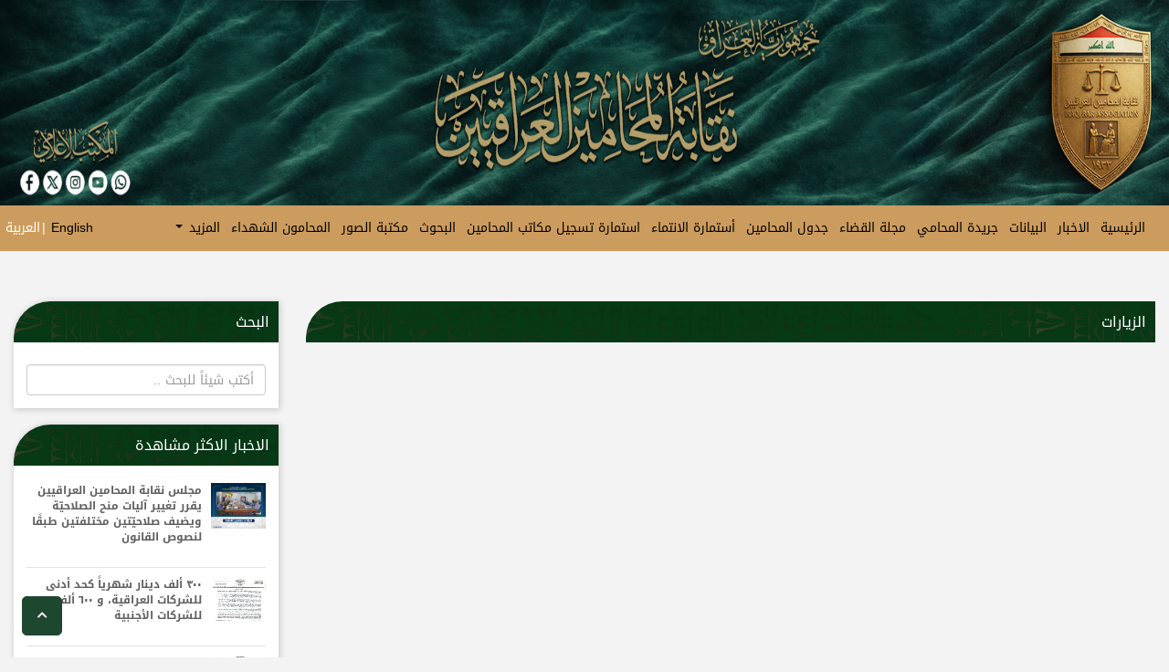

--- FILE ---
content_type: text/html; charset=UTF-8
request_url: https://lawyers.gov.iq/visits-ar/
body_size: 46602
content:
<!DOCTYPE html>
<html lang="ar" >
<head>
<meta http-equiv="Content-Type" content="text/html; charset=UTF-8" />

<meta name="viewport" content="width=device-width, initial-scale=1.0">
<meta http-equiv="X-UA-Compatible" content="IE=edge" />
<meta http-equiv="Content-Type" content="text/html; charset=utf-8" />
<meta property="og:image" content=""/>
<meta name="description" content="الموقع الرسمي الخاص بنقابة المحامين العراقيين والذي يتضمن كافة الاخبار والاحداث والنشاطات التي تخص المحامين العراقيين">
<title>  الزيارات</title>
<!-- Bootstrap CSS -->

<link rel="stylesheet" href="https://lawyers.gov.iq/wp-content/themes/theme_v1/css/bootstrap.min.rtl.css">

<link rel="stylesheet" type="text/css" href="//cdn.jsdelivr.net/npm/slick-carousel@1.8.1/slick/slick.css"/>
<link rel="stylesheet" href="https://lawyers.gov.iq/wp-content/themes/theme_v1/css/animate.css">
<link rel="stylesheet" href="https://lawyers.gov.iq/wp-content/themes/theme_v1/css/all.min.css">
<link rel="stylesheet" href="https://lawyers.gov.iq/wp-content/themes/theme_v1/css/style.css">

<link rel="icon" type="image/x-icon" href="/icon.png" />


<meta name='robots' content='max-image-preview:large' />
<link rel="alternate" href="https://lawyers.gov.iq/visits-ar/" hreflang="ar" />
<link rel="alternate" href="https://lawyers.gov.iq/en/visits-en/" hreflang="en" />
<script type="text/javascript">
window._wpemojiSettings = {"baseUrl":"https:\/\/s.w.org\/images\/core\/emoji\/14.0.0\/72x72\/","ext":".png","svgUrl":"https:\/\/s.w.org\/images\/core\/emoji\/14.0.0\/svg\/","svgExt":".svg","source":{"concatemoji":"https:\/\/lawyers.gov.iq\/wp-includes\/js\/wp-emoji-release.min.js?ver=9bdc50d21abffdbda9bb39f101097b47"}};
/*! This file is auto-generated */
!function(e,a,t){var n,r,o,i=a.createElement("canvas"),p=i.getContext&&i.getContext("2d");function s(e,t){var a=String.fromCharCode,e=(p.clearRect(0,0,i.width,i.height),p.fillText(a.apply(this,e),0,0),i.toDataURL());return p.clearRect(0,0,i.width,i.height),p.fillText(a.apply(this,t),0,0),e===i.toDataURL()}function c(e){var t=a.createElement("script");t.src=e,t.defer=t.type="text/javascript",a.getElementsByTagName("head")[0].appendChild(t)}for(o=Array("flag","emoji"),t.supports={everything:!0,everythingExceptFlag:!0},r=0;r<o.length;r++)t.supports[o[r]]=function(e){if(p&&p.fillText)switch(p.textBaseline="top",p.font="600 32px Arial",e){case"flag":return s([127987,65039,8205,9895,65039],[127987,65039,8203,9895,65039])?!1:!s([55356,56826,55356,56819],[55356,56826,8203,55356,56819])&&!s([55356,57332,56128,56423,56128,56418,56128,56421,56128,56430,56128,56423,56128,56447],[55356,57332,8203,56128,56423,8203,56128,56418,8203,56128,56421,8203,56128,56430,8203,56128,56423,8203,56128,56447]);case"emoji":return!s([129777,127995,8205,129778,127999],[129777,127995,8203,129778,127999])}return!1}(o[r]),t.supports.everything=t.supports.everything&&t.supports[o[r]],"flag"!==o[r]&&(t.supports.everythingExceptFlag=t.supports.everythingExceptFlag&&t.supports[o[r]]);t.supports.everythingExceptFlag=t.supports.everythingExceptFlag&&!t.supports.flag,t.DOMReady=!1,t.readyCallback=function(){t.DOMReady=!0},t.supports.everything||(n=function(){t.readyCallback()},a.addEventListener?(a.addEventListener("DOMContentLoaded",n,!1),e.addEventListener("load",n,!1)):(e.attachEvent("onload",n),a.attachEvent("onreadystatechange",function(){"complete"===a.readyState&&t.readyCallback()})),(e=t.source||{}).concatemoji?c(e.concatemoji):e.wpemoji&&e.twemoji&&(c(e.twemoji),c(e.wpemoji)))}(window,document,window._wpemojiSettings);
</script>
<style type="text/css">
img.wp-smiley,
img.emoji {
	display: inline !important;
	border: none !important;
	box-shadow: none !important;
	height: 1em !important;
	width: 1em !important;
	margin: 0 0.07em !important;
	vertical-align: -0.1em !important;
	background: none !important;
	padding: 0 !important;
}
</style>
	<link rel='stylesheet' id='litespeed-cache-dummy-css' href='https://lawyers.gov.iq/wp-content/plugins/litespeed-cache/assets/css/litespeed-dummy.css?ver=9bdc50d21abffdbda9bb39f101097b47' type='text/css' media='all' />
<link rel='stylesheet' id='wp-block-library-rtl-css' href='https://lawyers.gov.iq/wp-includes/css/dist/block-library/style-rtl.min.css?ver=9bdc50d21abffdbda9bb39f101097b47' type='text/css' media='all' />
<link rel='stylesheet' id='nfd-wonder-blocks-utilities-css' href='https://lawyers.gov.iq/wp-content/plugins/bluehost-wordpress-plugin/vendor/newfold-labs/wp-module-patterns/assets/build/utilities.css?ver=2.4.1' type='text/css' media='all' />
<link rel='stylesheet' id='classic-theme-styles-css' href='https://lawyers.gov.iq/wp-includes/css/classic-themes.min.css?ver=1' type='text/css' media='all' />
<style id='global-styles-inline-css' type='text/css'>
body{--wp--preset--color--black: #000000;--wp--preset--color--cyan-bluish-gray: #abb8c3;--wp--preset--color--white: #ffffff;--wp--preset--color--pale-pink: #f78da7;--wp--preset--color--vivid-red: #cf2e2e;--wp--preset--color--luminous-vivid-orange: #ff6900;--wp--preset--color--luminous-vivid-amber: #fcb900;--wp--preset--color--light-green-cyan: #7bdcb5;--wp--preset--color--vivid-green-cyan: #00d084;--wp--preset--color--pale-cyan-blue: #8ed1fc;--wp--preset--color--vivid-cyan-blue: #0693e3;--wp--preset--color--vivid-purple: #9b51e0;--wp--preset--gradient--vivid-cyan-blue-to-vivid-purple: linear-gradient(135deg,rgba(6,147,227,1) 0%,rgb(155,81,224) 100%);--wp--preset--gradient--light-green-cyan-to-vivid-green-cyan: linear-gradient(135deg,rgb(122,220,180) 0%,rgb(0,208,130) 100%);--wp--preset--gradient--luminous-vivid-amber-to-luminous-vivid-orange: linear-gradient(135deg,rgba(252,185,0,1) 0%,rgba(255,105,0,1) 100%);--wp--preset--gradient--luminous-vivid-orange-to-vivid-red: linear-gradient(135deg,rgba(255,105,0,1) 0%,rgb(207,46,46) 100%);--wp--preset--gradient--very-light-gray-to-cyan-bluish-gray: linear-gradient(135deg,rgb(238,238,238) 0%,rgb(169,184,195) 100%);--wp--preset--gradient--cool-to-warm-spectrum: linear-gradient(135deg,rgb(74,234,220) 0%,rgb(151,120,209) 20%,rgb(207,42,186) 40%,rgb(238,44,130) 60%,rgb(251,105,98) 80%,rgb(254,248,76) 100%);--wp--preset--gradient--blush-light-purple: linear-gradient(135deg,rgb(255,206,236) 0%,rgb(152,150,240) 100%);--wp--preset--gradient--blush-bordeaux: linear-gradient(135deg,rgb(254,205,165) 0%,rgb(254,45,45) 50%,rgb(107,0,62) 100%);--wp--preset--gradient--luminous-dusk: linear-gradient(135deg,rgb(255,203,112) 0%,rgb(199,81,192) 50%,rgb(65,88,208) 100%);--wp--preset--gradient--pale-ocean: linear-gradient(135deg,rgb(255,245,203) 0%,rgb(182,227,212) 50%,rgb(51,167,181) 100%);--wp--preset--gradient--electric-grass: linear-gradient(135deg,rgb(202,248,128) 0%,rgb(113,206,126) 100%);--wp--preset--gradient--midnight: linear-gradient(135deg,rgb(2,3,129) 0%,rgb(40,116,252) 100%);--wp--preset--duotone--dark-grayscale: url('#wp-duotone-dark-grayscale');--wp--preset--duotone--grayscale: url('#wp-duotone-grayscale');--wp--preset--duotone--purple-yellow: url('#wp-duotone-purple-yellow');--wp--preset--duotone--blue-red: url('#wp-duotone-blue-red');--wp--preset--duotone--midnight: url('#wp-duotone-midnight');--wp--preset--duotone--magenta-yellow: url('#wp-duotone-magenta-yellow');--wp--preset--duotone--purple-green: url('#wp-duotone-purple-green');--wp--preset--duotone--blue-orange: url('#wp-duotone-blue-orange');--wp--preset--font-size--small: 13px;--wp--preset--font-size--medium: 20px;--wp--preset--font-size--large: 36px;--wp--preset--font-size--x-large: 42px;}.has-black-color{color: var(--wp--preset--color--black) !important;}.has-cyan-bluish-gray-color{color: var(--wp--preset--color--cyan-bluish-gray) !important;}.has-white-color{color: var(--wp--preset--color--white) !important;}.has-pale-pink-color{color: var(--wp--preset--color--pale-pink) !important;}.has-vivid-red-color{color: var(--wp--preset--color--vivid-red) !important;}.has-luminous-vivid-orange-color{color: var(--wp--preset--color--luminous-vivid-orange) !important;}.has-luminous-vivid-amber-color{color: var(--wp--preset--color--luminous-vivid-amber) !important;}.has-light-green-cyan-color{color: var(--wp--preset--color--light-green-cyan) !important;}.has-vivid-green-cyan-color{color: var(--wp--preset--color--vivid-green-cyan) !important;}.has-pale-cyan-blue-color{color: var(--wp--preset--color--pale-cyan-blue) !important;}.has-vivid-cyan-blue-color{color: var(--wp--preset--color--vivid-cyan-blue) !important;}.has-vivid-purple-color{color: var(--wp--preset--color--vivid-purple) !important;}.has-black-background-color{background-color: var(--wp--preset--color--black) !important;}.has-cyan-bluish-gray-background-color{background-color: var(--wp--preset--color--cyan-bluish-gray) !important;}.has-white-background-color{background-color: var(--wp--preset--color--white) !important;}.has-pale-pink-background-color{background-color: var(--wp--preset--color--pale-pink) !important;}.has-vivid-red-background-color{background-color: var(--wp--preset--color--vivid-red) !important;}.has-luminous-vivid-orange-background-color{background-color: var(--wp--preset--color--luminous-vivid-orange) !important;}.has-luminous-vivid-amber-background-color{background-color: var(--wp--preset--color--luminous-vivid-amber) !important;}.has-light-green-cyan-background-color{background-color: var(--wp--preset--color--light-green-cyan) !important;}.has-vivid-green-cyan-background-color{background-color: var(--wp--preset--color--vivid-green-cyan) !important;}.has-pale-cyan-blue-background-color{background-color: var(--wp--preset--color--pale-cyan-blue) !important;}.has-vivid-cyan-blue-background-color{background-color: var(--wp--preset--color--vivid-cyan-blue) !important;}.has-vivid-purple-background-color{background-color: var(--wp--preset--color--vivid-purple) !important;}.has-black-border-color{border-color: var(--wp--preset--color--black) !important;}.has-cyan-bluish-gray-border-color{border-color: var(--wp--preset--color--cyan-bluish-gray) !important;}.has-white-border-color{border-color: var(--wp--preset--color--white) !important;}.has-pale-pink-border-color{border-color: var(--wp--preset--color--pale-pink) !important;}.has-vivid-red-border-color{border-color: var(--wp--preset--color--vivid-red) !important;}.has-luminous-vivid-orange-border-color{border-color: var(--wp--preset--color--luminous-vivid-orange) !important;}.has-luminous-vivid-amber-border-color{border-color: var(--wp--preset--color--luminous-vivid-amber) !important;}.has-light-green-cyan-border-color{border-color: var(--wp--preset--color--light-green-cyan) !important;}.has-vivid-green-cyan-border-color{border-color: var(--wp--preset--color--vivid-green-cyan) !important;}.has-pale-cyan-blue-border-color{border-color: var(--wp--preset--color--pale-cyan-blue) !important;}.has-vivid-cyan-blue-border-color{border-color: var(--wp--preset--color--vivid-cyan-blue) !important;}.has-vivid-purple-border-color{border-color: var(--wp--preset--color--vivid-purple) !important;}.has-vivid-cyan-blue-to-vivid-purple-gradient-background{background: var(--wp--preset--gradient--vivid-cyan-blue-to-vivid-purple) !important;}.has-light-green-cyan-to-vivid-green-cyan-gradient-background{background: var(--wp--preset--gradient--light-green-cyan-to-vivid-green-cyan) !important;}.has-luminous-vivid-amber-to-luminous-vivid-orange-gradient-background{background: var(--wp--preset--gradient--luminous-vivid-amber-to-luminous-vivid-orange) !important;}.has-luminous-vivid-orange-to-vivid-red-gradient-background{background: var(--wp--preset--gradient--luminous-vivid-orange-to-vivid-red) !important;}.has-very-light-gray-to-cyan-bluish-gray-gradient-background{background: var(--wp--preset--gradient--very-light-gray-to-cyan-bluish-gray) !important;}.has-cool-to-warm-spectrum-gradient-background{background: var(--wp--preset--gradient--cool-to-warm-spectrum) !important;}.has-blush-light-purple-gradient-background{background: var(--wp--preset--gradient--blush-light-purple) !important;}.has-blush-bordeaux-gradient-background{background: var(--wp--preset--gradient--blush-bordeaux) !important;}.has-luminous-dusk-gradient-background{background: var(--wp--preset--gradient--luminous-dusk) !important;}.has-pale-ocean-gradient-background{background: var(--wp--preset--gradient--pale-ocean) !important;}.has-electric-grass-gradient-background{background: var(--wp--preset--gradient--electric-grass) !important;}.has-midnight-gradient-background{background: var(--wp--preset--gradient--midnight) !important;}.has-small-font-size{font-size: var(--wp--preset--font-size--small) !important;}.has-medium-font-size{font-size: var(--wp--preset--font-size--medium) !important;}.has-large-font-size{font-size: var(--wp--preset--font-size--large) !important;}.has-x-large-font-size{font-size: var(--wp--preset--font-size--x-large) !important;}
.wp-block-navigation a:where(:not(.wp-element-button)){color: inherit;}
:where(.wp-block-columns.is-layout-flex){gap: 2em;}
.wp-block-pullquote{font-size: 1.5em;line-height: 1.6;}
</style>
<style id='akismet-widget-style-inline-css' type='text/css'>

			.a-stats {
				--akismet-color-mid-green: #357b49;
				--akismet-color-white: #fff;
				--akismet-color-light-grey: #f6f7f7;

				max-width: 350px;
				width: auto;
			}

			.a-stats * {
				all: unset;
				box-sizing: border-box;
			}

			.a-stats strong {
				font-weight: 600;
			}

			.a-stats a.a-stats__link,
			.a-stats a.a-stats__link:visited,
			.a-stats a.a-stats__link:active {
				background: var(--akismet-color-mid-green);
				border: none;
				box-shadow: none;
				border-radius: 8px;
				color: var(--akismet-color-white);
				cursor: pointer;
				display: block;
				font-family: -apple-system, BlinkMacSystemFont, 'Segoe UI', 'Roboto', 'Oxygen-Sans', 'Ubuntu', 'Cantarell', 'Helvetica Neue', sans-serif;
				font-weight: 500;
				padding: 12px;
				text-align: center;
				text-decoration: none;
				transition: all 0.2s ease;
			}

			/* Extra specificity to deal with TwentyTwentyOne focus style */
			.widget .a-stats a.a-stats__link:focus {
				background: var(--akismet-color-mid-green);
				color: var(--akismet-color-white);
				text-decoration: none;
			}

			.a-stats a.a-stats__link:hover {
				filter: brightness(110%);
				box-shadow: 0 4px 12px rgba(0, 0, 0, 0.06), 0 0 2px rgba(0, 0, 0, 0.16);
			}

			.a-stats .count {
				color: var(--akismet-color-white);
				display: block;
				font-size: 1.5em;
				line-height: 1.4;
				padding: 0 13px;
				white-space: nowrap;
			}
		
</style>
<script type='text/javascript' src='https://lawyers.gov.iq/wp-content/plugins/bluehost-wordpress-plugin/vendor/newfold-labs/wp-module-patterns/assets/build/utilities.js?ver=2.4.1' id='nfd-wonder-blocks-utilities-js'></script>
<link rel="https://api.w.org/" href="https://lawyers.gov.iq/wp-json/" /><link rel="alternate" type="application/json" href="https://lawyers.gov.iq/wp-json/wp/v2/pages/43" /><link rel="EditURI" type="application/rsd+xml" title="RSD" href="https://lawyers.gov.iq/xmlrpc.php?rsd" />
<link rel="wlwmanifest" type="application/wlwmanifest+xml" href="https://lawyers.gov.iq/wp-includes/wlwmanifest.xml" />

<link rel="canonical" href="https://lawyers.gov.iq/visits-ar/" />
<link rel='shortlink' href='https://lawyers.gov.iq/?p=43' />
<link rel="alternate" type="application/json+oembed" href="https://lawyers.gov.iq/wp-json/oembed/1.0/embed?url=https%3A%2F%2Flawyers.gov.iq%2Fvisits-ar%2F" />
<link rel="alternate" type="text/xml+oembed" href="https://lawyers.gov.iq/wp-json/oembed/1.0/embed?url=https%3A%2F%2Flawyers.gov.iq%2Fvisits-ar%2F&#038;format=xml" />
<!-- Analytics by WP Statistics - https://wp-statistics.com -->
<style type="text/css">.recentcomments a{display:inline !important;padding:0 !important;margin:0 !important;}</style><link rel="icon" href="https://lawyers.gov.iq/wp-content/uploads/2026/01/cropped-logo-32x32.png" sizes="32x32" />
<link rel="icon" href="https://lawyers.gov.iq/wp-content/uploads/2026/01/cropped-logo-192x192.png" sizes="192x192" />
<link rel="apple-touch-icon" href="https://lawyers.gov.iq/wp-content/uploads/2026/01/cropped-logo-180x180.png" />
<meta name="msapplication-TileImage" content="https://lawyers.gov.iq/wp-content/uploads/2026/01/cropped-logo-270x270.png" />
</head>
<body>
  
        
                <div class="contentall">
                          <div class="clearfix"></div>
                    <img src="https://lawyers.gov.iq/wp-content/themes/theme_v1/images/header.jpg">
                    </div>
                          <nav class=" navbar-default menuu">
                              
                
                    <!-- Brand and toggle get grouped for better mobile display -->
                    <div class="navbar-header">
                      <button type="button" class="navbar-toggle collapsed" data-toggle="collapse" data-target="#bs-example-navbar-collapse-1" aria-expanded="false">
                        <span class="sr-only">Toggle navigation</span>
                        <span class="icon-bar"></span>
                        <span class="icon-bar"></span>
                        <span class="icon-bar"></span>
                      </button>
                      <div class="link-phone">
                        <a href="https://lawyers.gov.iq/" class="current-lang">عربي</a> |
                        <a href="https://lawyers.gov.iq/en/" class="">English</a>
                    </div>
                    </div>
                
                    <!-- Collect the nav links, forms, and other content for toggling -->
                <div id="bs-example-navbar-collapse-1" class="collapse navbar-collapse">
                    <ul id="menu-main-menu" class="nav navbar-nav menuu"><li id="menu-item-49" class="menu-item menu-item-type-custom menu-item-object-custom menu-item-home menu-item-49"><a title="الرئيسية" href="https://lawyers.gov.iq">الرئيسية</a></li>
<li id="menu-item-451" class="menu-item menu-item-type-post_type menu-item-object-page menu-item-451"><a title="الاخبار" href="https://lawyers.gov.iq/news-ar/">الاخبار</a></li>
<li id="menu-item-51" class="menu-item menu-item-type-post_type menu-item-object-page menu-item-51"><a title="البيانات" href="https://lawyers.gov.iq/statement-ar/">البيانات</a></li>
<li id="menu-item-61" class="menu-item menu-item-type-post_type menu-item-object-page menu-item-61"><a title="جريدة المحامي" href="https://lawyers.gov.iq/newspaper-ar/">جريدة المحامي</a></li>
<li id="menu-item-1168" class="menu-item menu-item-type-post_type menu-item-object-page menu-item-1168"><a title="مجلة القضاء" href="https://lawyers.gov.iq/magazine-ar/">مجلة القضاء</a></li>
<li id="menu-item-136" class="menu-item menu-item-type-post_type menu-item-object-page menu-item-136"><a title="جدول المحامين" href="https://lawyers.gov.iq/register-of-lawyers-ar/">جدول المحامين</a></li>
<li id="menu-item-121" class="menu-item menu-item-type-post_type menu-item-object-page menu-item-121"><a title="أستمارة الانتماء" href="https://lawyers.gov.iq/affiliation-form/">أستمارة الانتماء</a></li>
<li id="menu-item-5874" class="menu-item menu-item-type-custom menu-item-object-custom menu-item-5874"><a title="استمارة تسجيل مكاتب المحامين" href="https://offices.lawyers.gov.iq/">استمارة تسجيل مكاتب المحامين</a></li>
<li id="menu-item-305" class="menu-item menu-item-type-post_type menu-item-object-page menu-item-305"><a title="البحوث" href="https://lawyers.gov.iq/research-ar/">البحوث</a></li>
<li id="menu-item-55" class="menu-item menu-item-type-post_type menu-item-object-page menu-item-55"><a title="مكتبة الصور" href="https://lawyers.gov.iq/pictures-library-ar/">مكتبة الصور</a></li>
<li id="menu-item-437" class="menu-item menu-item-type-post_type menu-item-object-page menu-item-437"><a title="المحامون الشهداء" href="https://lawyers.gov.iq/martyrs-lawyers-ar/">المحامون الشهداء</a></li>
<li id="menu-item-56" class="menu-item menu-item-type-custom menu-item-object-custom current-menu-ancestor current-menu-parent menu-item-has-children menu-item-56 dropdown"><a title="المزيد" href="#" data-toggle="dropdown" class="dropdown-toggle" aria-haspopup="true">المزيد <span class="caret"></span></a>
<ul role="menu" class=" dropdown-menu">
	<li id="menu-item-57" class="menu-item menu-item-type-post_type menu-item-object-page menu-item-57"><a title="قرارات مجلس النقابة" href="https://lawyers.gov.iq/decisions-ar/">قرارات مجلس النقابة</a></li>
	<li id="menu-item-306" class="menu-item menu-item-type-post_type menu-item-object-page menu-item-306"><a title="المقالات" href="https://lawyers.gov.iq/articales-ar/">المقالات</a></li>
	<li id="menu-item-58" class="menu-item menu-item-type-post_type menu-item-object-page menu-item-58"><a title="نقابة المبرمجين العراقيين" href="https://lawyers.gov.iq/circulars-ar/">نقابة المبرمجين العراقيين</a></li>
	<li id="menu-item-59" class="menu-item menu-item-type-post_type menu-item-object-page current-menu-item page_item page-item-43 current_page_item menu-item-59 active"><a title="الزيارات" href="https://lawyers.gov.iq/visits-ar/">الزيارات</a></li>
	<li id="menu-item-60" class="menu-item menu-item-type-post_type menu-item-object-page menu-item-60"><a title="أخبار اللجان" href="https://lawyers.gov.iq/adjudication-ar/">أخبار اللجان</a></li>
	<li id="menu-item-52" class="menu-item menu-item-type-post_type menu-item-object-page menu-item-52"><a title="نشاطات غرف المحامين" href="https://lawyers.gov.iq/lawyers-chambers-activities-ar/">نشاطات غرف المحامين</a></li>
	<li id="menu-item-438" class="menu-item menu-item-type-post_type menu-item-object-page menu-item-438"><a title="الكتب والمؤلفات" href="https://lawyers.gov.iq/books-and-literature-ar/">الكتب والمؤلفات</a></li>
	<li id="menu-item-790" class="menu-item menu-item-type-post_type menu-item-object-page menu-item-790"><a title="الارشيف" href="https://lawyers.gov.iq/archives/">الارشيف</a></li>
	<li id="menu-item-512" class="menu-item menu-item-type-post_type menu-item-object-page menu-item-512"><a title="استمارة التجديد" href="https://lawyers.gov.iq/renewal-form/">استمارة التجديد</a></li>
</ul>
</li>
<li id="menu-item-373-ar" class="lang-item lang-item-2 lang-item-ar current-lang lang-item-first menu-item menu-item-type-custom menu-item-object-custom menu-item-373-ar"><a title="العربية" href="https://lawyers.gov.iq/visits-ar/" hreflang="ar" lang="ar">العربية</a></li>
<li id="menu-item-373-en" class="lang-item lang-item-5 lang-item-en menu-item menu-item-type-custom menu-item-object-custom menu-item-373-en"><a title="English" href="https://lawyers.gov.iq/en/visits-en/" hreflang="en-US" lang="en-US">English</a></li>
</ul> 
                         
                 </div>
                 </nav>
                    
                    
              

<div class="clearfix"></div>
<div class="search-box2 search2" style="width: 90%;direction:rtl;">
            <input class="form-control" type="text"  placeholder="أكتب شيئاً للبحث .." />
            <div class="result2"></div>
        </div>

<div class="clearfix"></div>
	<div class="container-fluid">
		<div class="" style="padding-top:30px;padding-bottom:30px;">
            <div class="row">
            <!-- start right side -->

		<div class="col-md-9 col-sm-12">
			<!-- start Visits block -->
			<div class="box-header green">
				<h4 class="inline">الزيارات</h4>
			</div>
															
			<!-- end Visits block -->
		 
        </div>
        <!-- End right side -->

        <!-- start left side -->

            <!-- start last news block -->
			<div class="col-md-3 col-sm-12">
                <div class="boxshad serr">
<div class="box-header green" style="margin-bottom: 0px;">
			<h4 class="inline">البحث</h4>
		</div>
    <div class="boxshad-in" style="margin-bottom:10px">
        <div class="search-box2" style="width: 100%;margin-top: 10px;">
            <input class="form-control" type="text"  placeholder="أكتب شيئاً للبحث .." />
            <div class="result2"></div>
        </div>
    </div>
</div>

<div class="boxshad">
<div class="box-header green" style="margin-bottom: 0px;">
			<h4 class="inline">الاخبار الاكثر مشاهدة</h4>
		</div>
		<div class="boxshad-in">
                        <ul class="postmenu4 list-unstyled" >
            <li>
                            <p>
                <a href="https://lawyers.gov.iq/news/3463/">
					<img width="300" height="300" src="https://lawyers.gov.iq/wp-content/uploads/2022/06/IMG-20220609-WA0001.jpg" class="attachment-medium size-medium wp-post-image" alt="" decoding="async" loading="lazy" />				</a>
                <a href="https://lawyers.gov.iq/news/3463/" class="p-title">مجلس نقابة المحامين العراقيين يقرر تغيير آليات منح الصلاحيّة ويضيف صلاحيّتين مختلفتين طبقًا لنصوص القانون</a>
                <span class="clearfix"><!--  --></span>
                </p>
            			                <p>
                <a href="https://lawyers.gov.iq/news/1452/">
					<img width="207" height="300" src="https://lawyers.gov.iq/wp-content/uploads/2021/04/3c6203f5-306c-4016-b106-7773bc448eeb.jpg" class="attachment-medium size-medium wp-post-image" alt="" decoding="async" loading="lazy" />				</a>
                <a href="https://lawyers.gov.iq/news/1452/" class="p-title">٣٠٠ ألف دينار شهرياً كحد أدنى للشركات العراقية، و ٦٠٠ ألف للشركات الأجنبية</a>
                <span class="clearfix"><!--  --></span>
                </p>
            			                <p>
                <a href="https://lawyers.gov.iq/news/3614/">
					<img width="209" height="300" src="https://lawyers.gov.iq/wp-content/uploads/2022/09/FB_IMG_1663084065889.jpg" class="attachment-medium size-medium wp-post-image" alt="" decoding="async" loading="lazy" />				</a>
                <a href="https://lawyers.gov.iq/news/3614/" class="p-title">في خطوة تعزز من المكانة العلميّة، وتضمن رصانة التعليم، وزارة التعليم العالي تعدّل دليل القبول وترفع الحدود الدنيا للقبول في كليات القانون والحقوق</a>
                <span class="clearfix"><!--  --></span>
                </p>
            			                <p>
                <a href="https://lawyers.gov.iq/news/5091/">
					<img width="300" height="200" src="https://lawyers.gov.iq/wp-content/uploads/2024/06/InShot_20240627_200500128-300x200.jpg" class="attachment-medium size-medium wp-post-image" alt="" decoding="async" loading="lazy" srcset="https://lawyers.gov.iq/wp-content/uploads/2024/06/InShot_20240627_200500128-300x200.jpg 300w, https://lawyers.gov.iq/wp-content/uploads/2024/06/InShot_20240627_200500128-1024x683.jpg 1024w, https://lawyers.gov.iq/wp-content/uploads/2024/06/InShot_20240627_200500128-768x512.jpg 768w, https://lawyers.gov.iq/wp-content/uploads/2024/06/InShot_20240627_200500128-1536x1024.jpg 1536w, https://lawyers.gov.iq/wp-content/uploads/2024/06/InShot_20240627_200500128-450x300.jpg 450w, https://lawyers.gov.iq/wp-content/uploads/2024/06/InShot_20240627_200500128.jpg 1920w" sizes="(max-width: 300px) 100vw, 300px" />				</a>
                <a href="https://lawyers.gov.iq/news/5091/" class="p-title">مجلس الوزراء يقر تعديلات أتعاب المحاماة وأجور الإنتداب</a>
                <span class="clearfix"><!--  --></span>
                </p>
            			                <p>
                <a href="https://lawyers.gov.iq/news/5255/">
					<img width="300" height="199" src="https://lawyers.gov.iq/wp-content/uploads/2024/09/FB_IMG_1727526211157-300x199.jpg" class="attachment-medium size-medium wp-post-image" alt="" decoding="async" loading="lazy" srcset="https://lawyers.gov.iq/wp-content/uploads/2024/09/FB_IMG_1727526211157-300x199.jpg 300w, https://lawyers.gov.iq/wp-content/uploads/2024/09/FB_IMG_1727526211157-768x509.jpg 768w, https://lawyers.gov.iq/wp-content/uploads/2024/09/FB_IMG_1727526211157-450x300.jpg 450w, https://lawyers.gov.iq/wp-content/uploads/2024/09/FB_IMG_1727526211157.jpg 960w" sizes="(max-width: 300px) 100vw, 300px" />				</a>
                <a href="https://lawyers.gov.iq/news/5255/" class="p-title">بسم الله الرحمن الرحيم &#8230; مِنَ المُؤْمِنِينَ رِجَالٌ صَدَقُوا مَا عَاهَدُوا اللهَ عَلَيْهِ فَمِنْهُمْ مَنْ قَضَى نَحْبَهُ وَمِنْهُمْ مَنْ يَنْتَظِرُ وَمَا بَدَّلُوا تَبْدِيلًا</a>
                <span class="clearfix"><!--  --></span>
                </p>
            			            </li>

        </ul>
        
</div>
</div>

<div class="boxshad">
    <div class="box-header green" style="margin-bottom: 0px;">
        <h4 class="inline">الية وضوابط التقديم الى نقابة المحامين</h4>
    </div>
    <div class="boxshad-in" style="height:210px;">
         <a href="https://lawyers.gov.iq/affiliation-controls/"><img style="max-width: 100%;" src="https://lawyers.gov.iq/wp-content/themes/theme_v1/images/mecnisam.jpg"></a>
        </div>
</div>
<div class="boxshad">
    <div class="box-header green" style="margin-bottom: 0px;">
        <h4 class="inline">صفحتنا على الفيسبوك</h4>
    </div>
    <div class="boxshad-in" style="height:235px;">
        <iframe class="facebook" name="f1243d47efe03e4" title="fb:page Facebook Social Plugin" allowtransparency="true" allowfullscreen="true" scrolling="no" allow="encrypted-media" style="" src="https://www.facebook.com/v2.4/plugins/page.php?adapt_container_width=false&amp;app_id=&amp;channel=https%3A%2F%2Fstaticxx.facebook.com%2Fconnect%2Fxd_arbiter.php%3Fversion%3D44%23cb%3Df36bb56bfc78d58%26domain%3Dlocalhost%26origin%3Dhttp%253A%252F%252Flocalhost%252Ff18b86c701d8b26%26relation%3Dparent.parent&amp;container_width=482&amp;height=500&amp;hide_cover=false&amp;hide_cta=false&amp;href=https://www.facebook.com/iraqibar1/&amp;locale=ar_AR&amp;sdk=joey&amp;show_facepile=true&amp;show_posts=false&amp;small_header=false&amp;width=300" class="" width="300px" height="500px" frameborder="0"></iframe>
    </div>
</div>
<div class="boxshad">
    <div class="box-header green" style="margin-bottom: 0px;">
            <h4 class="inline">قناة اليوتيوب</h4>
        </div>
        <div class="boxshad-in" style="height:230px;">
        <div class="video">
                <iframe width="900" height="506" src="https://www.youtube.com/embed/A2ZlQa9r6jc" frameborder="0" allow="accelerometer; autoplay; encrypted-media; gyroscope; picture-in-picture" allowfullscreen></iframe>
        
                </div>

            </div>
</div>

<div class="boxshad">
        <div class="box-header green" style="margin-bottom: 0px;">
			<h4 class="inline">مقر النقابة</h4>
		</div>
		<div class="boxshad-in">
                <iframe style="height: 220px" src="https://www.google.com/maps/embed?pb=!1m18!1m12!1m3!1d13336.183281091578!2d44.35358813939545!3d33.31761755268797!2m3!1f0!2f0!3f0!3m2!1i1024!2i768!4f13.1!3m3!1m2!1s0x15577f0241b51a79%3A0x54d71a035ebb9bce!2z2YbZgtin2KjYqSDYp9mE2YXYrdin2YXZitmGLCBCYWdoZGFkLCBJcmFx!5e0!3m2!1sen!2slb!4v1542516169502" width="100%"></iframe>
</div>
</div>
<!--<div class="boxshad">-->
<!--    <div class="box-header green" style="margin-bottom: 0px;">-->
<!--        <h4 class="inline">تطبيق محامو العراق</h4>-->
<!--    </div>-->
<!--    <div class="boxshad-in app" style="height:100px;">-->
<!--    <a href="#">-->
<!--        <img class="app-img" src="https://lawyers.gov.iq/wp-content/themes/theme_v1/images/playstore.png">-->
<!--    </a>-->
<!--    <a href="#">-->
<!--        <img class="app-img" src="https://lawyers.gov.iq/wp-content/themes/theme_v1/images/appstore.png">  -->
<!--    </a>-->

<!--</div>-->
<!--</div>-->


<div class="boxshad">
<div class="box-header green" style="margin-bottom: 0px;">
			<h4 class="inline">مواقع قد تهمك</h4>
		</div>
<div class="boxshad-in" style="padding-top:15px;padding-bottom:10px;">
    <ul class="site list-unstyled">
                        <li>
                                                    <h3 class="title1">
                            <a style="color:#008bac" href="    http://www.alu1944.org/" target="_blank"> 
                                <i class="fas fa-external-link-square-alt"></i> اتحاد المحامين العرب                             </a>
                        </h3>
                                                                          <h3  class="title1">
                            <a style="color:#008bac" href=" https://www.hjc.iq/index-ar.php" target="_blank"> 
                                <i class="fas fa-external-link-square-alt"></i> مجلس القضاء الاعلى                             </a>
                        </h3>
                                                                          <h3  class="title1">
                            <a style="color:#008bac" href=" http://tasjeel.mot.gov.iq/newtasjeel/" target="_blank"> 
                                <i class="fas fa-external-link-square-alt"></i>  دائرة مسجل الشركات                             </a>
                        </h3>
                                   
                                                    <h3  class="title1">
                            <a style="color:#008bac" href="https://www.moj.gov.iq/" target="_blank"> 
                                <i class="fas fa-external-link-square-alt"></i> وزارة العدل                             </a>
                        </h3>
                                                                          <h3  class="title1">
                            <a style="color:#008bac" href=" https://www.hjc.iq/institute-index-ar.php" target="_blank"> 
                                <i class="fas fa-external-link-square-alt"></i> المعهد القضائي                             </a>
                        </h3>
                                                                          <h3  class="title1">
                            <a style="color:#008bac" href="https://www.un.org/ar/" target="_blank"> 
                                <i class="fas fa-external-link-square-alt"></i> القانون الدولي ــ الموقع العربي                            </a>
                        </h3>
                                                                          <h3  class="title1">
                            <a style="color:#008bac" href="https://ar.wikipedia.org/wiki/نقابة_المحامين_العراقيين" target="_blank"> 
                                <i class="fas fa-external-link-square-alt"></i> ويكبييديا نقابة المحامين العراقيين                             </a>
                        </h3>
                                                                                                                    </li>
                    </ul>
    </div>
    </div>
    <div class="boxshad">
<div class="box-header green" style="margin-bottom: 0px;">
			<h4 class="inline">ارقام تهمك</h4>
		</div>
<div class="boxshad-in" style="padding-top:15px;padding-bottom:10px;">
    <ul class="list-unstyled">
        <li style="padding-bottom: 8px;color: #008bac;"><i class="fa fa-phone"></i> مكتب النقيب -  07721727134</li>
        <li style="padding-bottom: 8px;color: #008bac;"><i class="fa fa-phone"></i> المكتب الاعلامي -  07705721394</li>
        <li style="padding-bottom: 8px;color: #008bac;"><i class="fa fa-phone"></i>  الشكاوى -  07812573968</li>
        <li style="padding-bottom: 8px; color: #008bac;"><i class="fa fa-phone"></i>  قسم الصلاحية واعادة الانتماء -  07815492831</li>
    </ul>
 </div>
 </div>

    <div class="boxshad">
<div class="box-header green" style="margin-bottom: 0px;">
			<h4 class="inline">الطقس</h4>
		</div>
    <div class="boxshad-in" class="weather">
        <!-- weather widget start -->
    <a class="weatherwidget-io" href="https://forecast7.com/ar/33d3144d36/baghdad/" data-icons="Climacons Animated" data-label_1="12:53 pm" data-label_2="بغداد" data-mode="Current" data-theme="retro-sky" ></a>
    </div>
    </div>
<div class="boxshad">
        <div class="box-header green" style="margin-bottom: 0px;">
			<h4 class="inline">عدد الزيارات</h4>
		</div>
		<div class="boxshad-in">
                <h3 style="text-align: center">5539684</h3>
</div>
</div>			</div>
		</div>
    </div>	
	</div>
		<div class="clearfix"></div>
    <!-- Start Footer -->
    </div>
    <footer>
		<div class="row" style="padding:20px">
			<div class="col-md-4" style="text-align: center">
				<p style="font-weight: bold;font-size: 13px">بغداد, المنصور, شارع النقابات</p>

                    <p>96407705721394+</p>

                    <p><span class="email" style="font-size:13px">مكتب السيد النقيب </span>
                    <a href="#" style="color: teal">Iraqbar@lawyers.gov.iq </a> 
                </p>
                <p><span class="email" style="font-size:13px">المكتب الاعلامي</span>
                    <a href="#" style="color: teal;display:inline-block">mediaoffice@lawyers.gov.iq</a>
                </p>
			</div>
			<div class="col-md-4">
                                    <a href="/"><img src="https://lawyers.gov.iq/wp-content/themes/theme_v1/images/icon.png"></a>
                                        <p style="text-align: center;margin-top:10px;font-size: 13px">جميع الحقوق محفوظة لنقابة المحامين العراقيين - المكتب الاعلامي &copy; 2026</p>
            <div class="content">
           
            </div>
			
			</div>
			<div class="col-md-4" style="text-align: center;">
                <p style="text-align: center;font-size: 15px;margin-bottom: 10px;">تابعنا على</p>
                <ul style="margin:auto" class="list-unstyled">
                
                                        <li style="background-color:#c4302b;">
                        <a href=" https://www.youtube.com/channel/UC1ozt_jDlSGmNClPXrye8-g" target="_blank"><i class="fab fa-youtube"></i></a>
                    </li>
                                         
                                        <li style="background-color: skyblue;">
                        <a href="https://twitter.com/iraqi_bar" target="_blank"><i class="fab fa-twitter"></i></a>
                    </li>
                                                            <li style="background-color: #3b5998;">
                        <a href="https://www.facebook.com/iraqibar1/" target="_blank"><i class="fab fa-facebook-f"></i></a>
                    </li>
                     
                                        <li style="background-image:linear-gradient(to right,#f15a00,#ca2256);">
                        <a href="https://instagram.com/iraqi_bar1?igshid=YmMyMTA2M2Y=" target="_blank"><i class="fab fa-instagram"></i></a>
                    </li>
                                                            <li style="background-color: #2fd64c;">
                        <a href="https://whatsapp.com/channel/0029VaCiIZVJuyAEjRP4q62T" target="_blank"><i style="font-size: 22px;" class="fab fa-whatsapp"></i></a>
                    </li>
                     
                                        <li style="background-color: #2ca0d2;">
                        <a href="https://t.me/lawyerr_iraq2022/" target="_blank"><i class="fab fa-telegram-plane"></i>
                    </a></li>
                                        <!--  -->
                    
                    </ul>
                    
            </div>
    </div>


	<a href="#" class="go-top" style="display: inline;"><i class="fas fa-chevron-up"></i></a>


</footer>

    <!-- End Footer -->
                    
<script type="text/javascript" src="https://lawyers.gov.iq/wp-content/themes/theme_v1/js/jquery-3.2.1.min.js"></script>
<script type="text/javascript" src="https://lawyers.gov.iq/wp-content/themes/theme_v1/js/bootstrap.min.js"></script>
<script type="text/javascript" src="//cdn.jsdelivr.net/npm/slick-carousel@1.8.1/slick/slick.min.js"></script>
<script type="text/javascript" src="https://lawyers.gov.iq/wp-content/themes/theme_v1/js/wow.min.js"></script>
<script type="text/javascript" src="https://lawyers.gov.iq/wp-content/themes/theme_v1/js/breaking-news-ticker.min.js"></script>


  <script> new WOW().init();
  $('#newsTicker11').breakingNews({
				effect: 'slide-up',
                direction: 'rtl',
                themeColor: '#d42c28',
                
            });
            jQuery(document).ready(function () {
    // Show or hide the sticky footer button
    jQuery(window).scroll(function () {
        if (jQuery(this).scrollTop() > 200) {
            jQuery('.go-top').fadeIn(300);
        } else {
            jQuery('.go-top').fadeOut(300);
        }
    });
    $('.modern-title').text('اضغط او اسحب ملف لتحميله');

    // Animate the scroll to top
    jQuery('.go-top').click(function (event) {
        event.preventDefault();

        jQuery('html, body').animate({scrollTop: 0}, 300);
    });
    $(".center").slick({
        infinite: true,
        centerMode: true,
        slidesToShow: 4,
        slidesToScroll: 3,
        rtl:true,
        autoplay:true
      });

      $(".center2").slick({
        infinite: true,
        centerMode: false,
        slidesToShow: 3,
        slidesToScroll: 1,
        rtl:true,
        autoplay:true
      });
      $(".center3").slick({
        infinite: true,
        centerMode: false,
        slidesToShow: 1,
        slidesToScroll: 1,
        rtl:true,
        autoplay:true
      });
      
      
      var ajaxurl = "https://lawyers.gov.iq/wp-admin/admin-ajax.php";
            $('.search-box .lawyers-search').on("click", function(){
        /* Get input value on change */
        $(".search-container .card2").empty();
        var inputVal = $('.search-box input[type="text"]').val();
        var resultDropdown = $('.search-box input[type="text"]').siblings(".result");
        if(inputVal.length){
            $.get(ajaxurl, {action:'ajax_search',
            term: inputVal}).done(function(data){
                // Display the returned data in browser
                resultDropdown.html(data);
                
            });
        } else{
            resultDropdown.empty();
        }
    });
    
    // Set search input value on click of result item
    $(document).on("click", ".result p", function(){
        $(this).parents(".search-box").find('input[type="text"]').val($(this).text());
        $(this).parent(".result").empty();

        var ajaxurl = "https://lawyers.gov.iq/wp-admin/admin-ajax.php";
        var idVal = $(this).attr("class");
        var resultCard = $(".search-container .card2");
        if(idVal.length){
            $.get(ajaxurl, {action:'ajax_card',
            id : idVal}).done(function(data){
                // Display the returned data in browser
                resultCard.html(data);
                
            });
        } else{
            resultCard.empty();
        }
    });
    
    // search in site
    $(document).ready(function(){
    var ajaxurl = "https://lawyers.gov.iq/wp-admin/admin-ajax.php";
      $('.search-box2 input').on("keyup input", function(){
        /* Get input value on change */
        
        var inputVal = $(this).val();
        var resultDropdown = $(this).siblings(".result2");
        if(inputVal){
            $.get(ajaxurl, {action:'ajax_search2',
            word: inputVal}).done(function(data){
                // Display the returned data in browser
                resultDropdown.html(data);
                
            });
        } else{
            resultDropdown.empty();
        }
    });
    });
        $("#wpforms-form-3085").submit(function(e) {
        e.preventDefault();
    });
    
    $('.carousel').carousel();
    !function(d,s,id){var js,fjs=d.getElementsByTagName(s)[0];if(!d.getElementById(id)){js=d.createElement(s);js.id=id;js.src='https://weatherwidget.io/js/widget.min.js';fjs.parentNode.insertBefore(js,fjs);}}(document,'script','weatherwidget-io-js');
});

 </script>
  
<script type='text/javascript' id='wp-statistics-tracker-js-extra'>
/* <![CDATA[ */
var WP_Statistics_Tracker_Object = {"requestUrl":"https:\/\/lawyers.gov.iq\/wp-json\/wp-statistics\/v2","ajaxUrl":"https:\/\/lawyers.gov.iq\/wp-admin\/admin-ajax.php","hitParams":{"wp_statistics_hit":1,"source_type":"page","source_id":43,"search_query":"","signature":"9447c9588de6cecbface254167c903b5","endpoint":"hit"},"onlineParams":{"wp_statistics_hit":1,"source_type":"page","source_id":43,"search_query":"","signature":"9447c9588de6cecbface254167c903b5","endpoint":"online"},"option":{"userOnline":true,"dntEnabled":false,"bypassAdBlockers":false,"consentIntegration":{"name":null,"status":[]},"isPreview":false,"trackAnonymously":false,"isWpConsentApiActive":false,"consentLevel":"disabled"},"jsCheckTime":"60000","isLegacyEventLoaded":"","customEventAjaxUrl":"https:\/\/lawyers.gov.iq\/wp-admin\/admin-ajax.php?action=wp_statistics_custom_event&nonce=dd6f60446f"};
/* ]]> */
</script>
<script type='text/javascript' src='https://lawyers.gov.iq/wp-content/plugins/wp-statistics/assets/js/tracker.js?ver=14.15' id='wp-statistics-tracker-js'></script>
<script type='text/javascript'>
(function() {
				var expirationDate = new Date();
				expirationDate.setTime( expirationDate.getTime() + 31536000 * 1000 );
				document.cookie = "pll_language=ar; expires=" + expirationDate.toUTCString() + "; path=/; secure; SameSite=Lax";
			}());
</script>
</html>

<!-- Page supported by LiteSpeed Cache 7.3 on 2026-01-19 15:53:22 -->